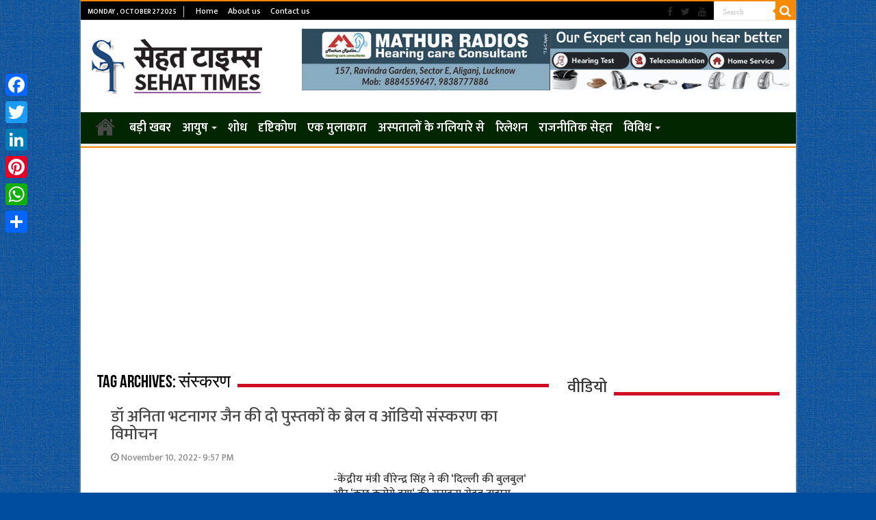

--- FILE ---
content_type: text/html; charset=UTF-8
request_url: http://sehattimes.com/tag/%E0%A4%B8%E0%A4%82%E0%A4%B8%E0%A5%8D%E0%A4%95%E0%A4%B0%E0%A4%A3
body_size: 68661
content:
<!DOCTYPE html>
<html lang="en-US" itemscope itemtype="https://schema.org/WebSite" prefix="og: http://ogp.me/ns#">
<head>
<meta charset="UTF-8" />
<link rel="profile" href="http://gmpg.org/xfn/11" />
<link rel="pingback" href="http://sehattimes.com/xmlrpc.php" />
<title>संस्करण &#8211; Sehat Times | सेहत टाइम्स</title>
<meta name='robots' content='max-image-preview:large' />
<link rel='dns-prefetch' href='//static.addtoany.com' />
<link rel='dns-prefetch' href='//fonts.googleapis.com' />
<link rel="alternate" type="application/rss+xml" title="Sehat Times | सेहत टाइम्स &raquo; Feed" href="http://sehattimes.com/feed" />
<link rel="alternate" type="application/rss+xml" title="Sehat Times | सेहत टाइम्स &raquo; Comments Feed" href="http://sehattimes.com/comments/feed" />
<link rel="alternate" type="application/rss+xml" title="Sehat Times | सेहत टाइम्स &raquo; संस्करण Tag Feed" href="http://sehattimes.com/tag/%e0%a4%b8%e0%a4%82%e0%a4%b8%e0%a5%8d%e0%a4%95%e0%a4%b0%e0%a4%a3/feed" />
<script type="text/javascript">
window._wpemojiSettings = {"baseUrl":"https:\/\/s.w.org\/images\/core\/emoji\/14.0.0\/72x72\/","ext":".png","svgUrl":"https:\/\/s.w.org\/images\/core\/emoji\/14.0.0\/svg\/","svgExt":".svg","source":{"concatemoji":"http:\/\/sehattimes.com\/wp-includes\/js\/wp-emoji-release.min.js"}};
/*! This file is auto-generated */
!function(e,a,t){var n,r,o,i=a.createElement("canvas"),p=i.getContext&&i.getContext("2d");function s(e,t){p.clearRect(0,0,i.width,i.height),p.fillText(e,0,0);e=i.toDataURL();return p.clearRect(0,0,i.width,i.height),p.fillText(t,0,0),e===i.toDataURL()}function c(e){var t=a.createElement("script");t.src=e,t.defer=t.type="text/javascript",a.getElementsByTagName("head")[0].appendChild(t)}for(o=Array("flag","emoji"),t.supports={everything:!0,everythingExceptFlag:!0},r=0;r<o.length;r++)t.supports[o[r]]=function(e){if(p&&p.fillText)switch(p.textBaseline="top",p.font="600 32px Arial",e){case"flag":return s("\ud83c\udff3\ufe0f\u200d\u26a7\ufe0f","\ud83c\udff3\ufe0f\u200b\u26a7\ufe0f")?!1:!s("\ud83c\uddfa\ud83c\uddf3","\ud83c\uddfa\u200b\ud83c\uddf3")&&!s("\ud83c\udff4\udb40\udc67\udb40\udc62\udb40\udc65\udb40\udc6e\udb40\udc67\udb40\udc7f","\ud83c\udff4\u200b\udb40\udc67\u200b\udb40\udc62\u200b\udb40\udc65\u200b\udb40\udc6e\u200b\udb40\udc67\u200b\udb40\udc7f");case"emoji":return!s("\ud83e\udef1\ud83c\udffb\u200d\ud83e\udef2\ud83c\udfff","\ud83e\udef1\ud83c\udffb\u200b\ud83e\udef2\ud83c\udfff")}return!1}(o[r]),t.supports.everything=t.supports.everything&&t.supports[o[r]],"flag"!==o[r]&&(t.supports.everythingExceptFlag=t.supports.everythingExceptFlag&&t.supports[o[r]]);t.supports.everythingExceptFlag=t.supports.everythingExceptFlag&&!t.supports.flag,t.DOMReady=!1,t.readyCallback=function(){t.DOMReady=!0},t.supports.everything||(n=function(){t.readyCallback()},a.addEventListener?(a.addEventListener("DOMContentLoaded",n,!1),e.addEventListener("load",n,!1)):(e.attachEvent("onload",n),a.attachEvent("onreadystatechange",function(){"complete"===a.readyState&&t.readyCallback()})),(e=t.source||{}).concatemoji?c(e.concatemoji):e.wpemoji&&e.twemoji&&(c(e.twemoji),c(e.wpemoji)))}(window,document,window._wpemojiSettings);
</script>
<style type="text/css">
img.wp-smiley,
img.emoji {
display: inline !important;
border: none !important;
box-shadow: none !important;
height: 1em !important;
width: 1em !important;
margin: 0 0.07em !important;
vertical-align: -0.1em !important;
background: none !important;
padding: 0 !important;
}
</style>
<!-- <link rel='stylesheet' id='jb_hz_bn_news-css-css' href='http://sehattimes.com/wp-content/plugins/jb-horizontal-scroller-news-ticker/css/jb-breaking-news.css' type='text/css' media='all' /> -->
<!-- <link rel='stylesheet' id='wp-block-library-css' href='http://sehattimes.com/wp-includes/css/dist/block-library/style.min.css' type='text/css' media='all' /> -->
<!-- <link rel='stylesheet' id='classic-theme-styles-css' href='http://sehattimes.com/wp-includes/css/classic-themes.min.css' type='text/css' media='all' /> -->
<link rel="stylesheet" type="text/css" href="//sehattimes.com/wp-content/cache/wpfc-minified/q9q74ykw/9uadf.css" media="all"/>
<style id='global-styles-inline-css' type='text/css'>
body{--wp--preset--color--black: #000000;--wp--preset--color--cyan-bluish-gray: #abb8c3;--wp--preset--color--white: #ffffff;--wp--preset--color--pale-pink: #f78da7;--wp--preset--color--vivid-red: #cf2e2e;--wp--preset--color--luminous-vivid-orange: #ff6900;--wp--preset--color--luminous-vivid-amber: #fcb900;--wp--preset--color--light-green-cyan: #7bdcb5;--wp--preset--color--vivid-green-cyan: #00d084;--wp--preset--color--pale-cyan-blue: #8ed1fc;--wp--preset--color--vivid-cyan-blue: #0693e3;--wp--preset--color--vivid-purple: #9b51e0;--wp--preset--gradient--vivid-cyan-blue-to-vivid-purple: linear-gradient(135deg,rgba(6,147,227,1) 0%,rgb(155,81,224) 100%);--wp--preset--gradient--light-green-cyan-to-vivid-green-cyan: linear-gradient(135deg,rgb(122,220,180) 0%,rgb(0,208,130) 100%);--wp--preset--gradient--luminous-vivid-amber-to-luminous-vivid-orange: linear-gradient(135deg,rgba(252,185,0,1) 0%,rgba(255,105,0,1) 100%);--wp--preset--gradient--luminous-vivid-orange-to-vivid-red: linear-gradient(135deg,rgba(255,105,0,1) 0%,rgb(207,46,46) 100%);--wp--preset--gradient--very-light-gray-to-cyan-bluish-gray: linear-gradient(135deg,rgb(238,238,238) 0%,rgb(169,184,195) 100%);--wp--preset--gradient--cool-to-warm-spectrum: linear-gradient(135deg,rgb(74,234,220) 0%,rgb(151,120,209) 20%,rgb(207,42,186) 40%,rgb(238,44,130) 60%,rgb(251,105,98) 80%,rgb(254,248,76) 100%);--wp--preset--gradient--blush-light-purple: linear-gradient(135deg,rgb(255,206,236) 0%,rgb(152,150,240) 100%);--wp--preset--gradient--blush-bordeaux: linear-gradient(135deg,rgb(254,205,165) 0%,rgb(254,45,45) 50%,rgb(107,0,62) 100%);--wp--preset--gradient--luminous-dusk: linear-gradient(135deg,rgb(255,203,112) 0%,rgb(199,81,192) 50%,rgb(65,88,208) 100%);--wp--preset--gradient--pale-ocean: linear-gradient(135deg,rgb(255,245,203) 0%,rgb(182,227,212) 50%,rgb(51,167,181) 100%);--wp--preset--gradient--electric-grass: linear-gradient(135deg,rgb(202,248,128) 0%,rgb(113,206,126) 100%);--wp--preset--gradient--midnight: linear-gradient(135deg,rgb(2,3,129) 0%,rgb(40,116,252) 100%);--wp--preset--duotone--dark-grayscale: url('#wp-duotone-dark-grayscale');--wp--preset--duotone--grayscale: url('#wp-duotone-grayscale');--wp--preset--duotone--purple-yellow: url('#wp-duotone-purple-yellow');--wp--preset--duotone--blue-red: url('#wp-duotone-blue-red');--wp--preset--duotone--midnight: url('#wp-duotone-midnight');--wp--preset--duotone--magenta-yellow: url('#wp-duotone-magenta-yellow');--wp--preset--duotone--purple-green: url('#wp-duotone-purple-green');--wp--preset--duotone--blue-orange: url('#wp-duotone-blue-orange');--wp--preset--font-size--small: 13px;--wp--preset--font-size--medium: 20px;--wp--preset--font-size--large: 36px;--wp--preset--font-size--x-large: 42px;--wp--preset--spacing--20: 0.44rem;--wp--preset--spacing--30: 0.67rem;--wp--preset--spacing--40: 1rem;--wp--preset--spacing--50: 1.5rem;--wp--preset--spacing--60: 2.25rem;--wp--preset--spacing--70: 3.38rem;--wp--preset--spacing--80: 5.06rem;--wp--preset--shadow--natural: 6px 6px 9px rgba(0, 0, 0, 0.2);--wp--preset--shadow--deep: 12px 12px 50px rgba(0, 0, 0, 0.4);--wp--preset--shadow--sharp: 6px 6px 0px rgba(0, 0, 0, 0.2);--wp--preset--shadow--outlined: 6px 6px 0px -3px rgba(255, 255, 255, 1), 6px 6px rgba(0, 0, 0, 1);--wp--preset--shadow--crisp: 6px 6px 0px rgba(0, 0, 0, 1);}:where(.is-layout-flex){gap: 0.5em;}body .is-layout-flow > .alignleft{float: left;margin-inline-start: 0;margin-inline-end: 2em;}body .is-layout-flow > .alignright{float: right;margin-inline-start: 2em;margin-inline-end: 0;}body .is-layout-flow > .aligncenter{margin-left: auto !important;margin-right: auto !important;}body .is-layout-constrained > .alignleft{float: left;margin-inline-start: 0;margin-inline-end: 2em;}body .is-layout-constrained > .alignright{float: right;margin-inline-start: 2em;margin-inline-end: 0;}body .is-layout-constrained > .aligncenter{margin-left: auto !important;margin-right: auto !important;}body .is-layout-constrained > :where(:not(.alignleft):not(.alignright):not(.alignfull)){max-width: var(--wp--style--global--content-size);margin-left: auto !important;margin-right: auto !important;}body .is-layout-constrained > .alignwide{max-width: var(--wp--style--global--wide-size);}body .is-layout-flex{display: flex;}body .is-layout-flex{flex-wrap: wrap;align-items: center;}body .is-layout-flex > *{margin: 0;}:where(.wp-block-columns.is-layout-flex){gap: 2em;}.has-black-color{color: var(--wp--preset--color--black) !important;}.has-cyan-bluish-gray-color{color: var(--wp--preset--color--cyan-bluish-gray) !important;}.has-white-color{color: var(--wp--preset--color--white) !important;}.has-pale-pink-color{color: var(--wp--preset--color--pale-pink) !important;}.has-vivid-red-color{color: var(--wp--preset--color--vivid-red) !important;}.has-luminous-vivid-orange-color{color: var(--wp--preset--color--luminous-vivid-orange) !important;}.has-luminous-vivid-amber-color{color: var(--wp--preset--color--luminous-vivid-amber) !important;}.has-light-green-cyan-color{color: var(--wp--preset--color--light-green-cyan) !important;}.has-vivid-green-cyan-color{color: var(--wp--preset--color--vivid-green-cyan) !important;}.has-pale-cyan-blue-color{color: var(--wp--preset--color--pale-cyan-blue) !important;}.has-vivid-cyan-blue-color{color: var(--wp--preset--color--vivid-cyan-blue) !important;}.has-vivid-purple-color{color: var(--wp--preset--color--vivid-purple) !important;}.has-black-background-color{background-color: var(--wp--preset--color--black) !important;}.has-cyan-bluish-gray-background-color{background-color: var(--wp--preset--color--cyan-bluish-gray) !important;}.has-white-background-color{background-color: var(--wp--preset--color--white) !important;}.has-pale-pink-background-color{background-color: var(--wp--preset--color--pale-pink) !important;}.has-vivid-red-background-color{background-color: var(--wp--preset--color--vivid-red) !important;}.has-luminous-vivid-orange-background-color{background-color: var(--wp--preset--color--luminous-vivid-orange) !important;}.has-luminous-vivid-amber-background-color{background-color: var(--wp--preset--color--luminous-vivid-amber) !important;}.has-light-green-cyan-background-color{background-color: var(--wp--preset--color--light-green-cyan) !important;}.has-vivid-green-cyan-background-color{background-color: var(--wp--preset--color--vivid-green-cyan) !important;}.has-pale-cyan-blue-background-color{background-color: var(--wp--preset--color--pale-cyan-blue) !important;}.has-vivid-cyan-blue-background-color{background-color: var(--wp--preset--color--vivid-cyan-blue) !important;}.has-vivid-purple-background-color{background-color: var(--wp--preset--color--vivid-purple) !important;}.has-black-border-color{border-color: var(--wp--preset--color--black) !important;}.has-cyan-bluish-gray-border-color{border-color: var(--wp--preset--color--cyan-bluish-gray) !important;}.has-white-border-color{border-color: var(--wp--preset--color--white) !important;}.has-pale-pink-border-color{border-color: var(--wp--preset--color--pale-pink) !important;}.has-vivid-red-border-color{border-color: var(--wp--preset--color--vivid-red) !important;}.has-luminous-vivid-orange-border-color{border-color: var(--wp--preset--color--luminous-vivid-orange) !important;}.has-luminous-vivid-amber-border-color{border-color: var(--wp--preset--color--luminous-vivid-amber) !important;}.has-light-green-cyan-border-color{border-color: var(--wp--preset--color--light-green-cyan) !important;}.has-vivid-green-cyan-border-color{border-color: var(--wp--preset--color--vivid-green-cyan) !important;}.has-pale-cyan-blue-border-color{border-color: var(--wp--preset--color--pale-cyan-blue) !important;}.has-vivid-cyan-blue-border-color{border-color: var(--wp--preset--color--vivid-cyan-blue) !important;}.has-vivid-purple-border-color{border-color: var(--wp--preset--color--vivid-purple) !important;}.has-vivid-cyan-blue-to-vivid-purple-gradient-background{background: var(--wp--preset--gradient--vivid-cyan-blue-to-vivid-purple) !important;}.has-light-green-cyan-to-vivid-green-cyan-gradient-background{background: var(--wp--preset--gradient--light-green-cyan-to-vivid-green-cyan) !important;}.has-luminous-vivid-amber-to-luminous-vivid-orange-gradient-background{background: var(--wp--preset--gradient--luminous-vivid-amber-to-luminous-vivid-orange) !important;}.has-luminous-vivid-orange-to-vivid-red-gradient-background{background: var(--wp--preset--gradient--luminous-vivid-orange-to-vivid-red) !important;}.has-very-light-gray-to-cyan-bluish-gray-gradient-background{background: var(--wp--preset--gradient--very-light-gray-to-cyan-bluish-gray) !important;}.has-cool-to-warm-spectrum-gradient-background{background: var(--wp--preset--gradient--cool-to-warm-spectrum) !important;}.has-blush-light-purple-gradient-background{background: var(--wp--preset--gradient--blush-light-purple) !important;}.has-blush-bordeaux-gradient-background{background: var(--wp--preset--gradient--blush-bordeaux) !important;}.has-luminous-dusk-gradient-background{background: var(--wp--preset--gradient--luminous-dusk) !important;}.has-pale-ocean-gradient-background{background: var(--wp--preset--gradient--pale-ocean) !important;}.has-electric-grass-gradient-background{background: var(--wp--preset--gradient--electric-grass) !important;}.has-midnight-gradient-background{background: var(--wp--preset--gradient--midnight) !important;}.has-small-font-size{font-size: var(--wp--preset--font-size--small) !important;}.has-medium-font-size{font-size: var(--wp--preset--font-size--medium) !important;}.has-large-font-size{font-size: var(--wp--preset--font-size--large) !important;}.has-x-large-font-size{font-size: var(--wp--preset--font-size--x-large) !important;}
.wp-block-navigation a:where(:not(.wp-element-button)){color: inherit;}
:where(.wp-block-columns.is-layout-flex){gap: 2em;}
.wp-block-pullquote{font-size: 1.5em;line-height: 1.6;}
</style>
<!-- <link rel='stylesheet' id='cptch_stylesheet-css' href='http://sehattimes.com/wp-content/plugins/captcha/css/front_end_style.css' type='text/css' media='all' /> -->
<!-- <link rel='stylesheet' id='dashicons-css' href='http://sehattimes.com/wp-includes/css/dashicons.min.css' type='text/css' media='all' /> -->
<!-- <link rel='stylesheet' id='cptch_desktop_style-css' href='http://sehattimes.com/wp-content/plugins/captcha/css/desktop_style.css' type='text/css' media='all' /> -->
<!-- <link rel='stylesheet' id='contact-form-7-css' href='http://sehattimes.com/wp-content/plugins/contact-form-7/includes/css/styles.css' type='text/css' media='all' /> -->
<!-- <link rel='stylesheet' id='wordpress-popular-posts-css-css' href='http://sehattimes.com/wp-content/plugins/wordpress-popular-posts/assets/css/wpp.css' type='text/css' media='all' /> -->
<!-- <link rel='stylesheet' id='tie-style-css' href='http://sehattimes.com/wp-content/themes/sahifa/style.css' type='text/css' media='all' /> -->
<!-- <link rel='stylesheet' id='tie-ilightbox-skin-css' href='http://sehattimes.com/wp-content/themes/sahifa/css/ilightbox/dark-skin/skin.css' type='text/css' media='all' /> -->
<link rel="stylesheet" type="text/css" href="//sehattimes.com/wp-content/cache/wpfc-minified/esu61otv/9uadf.css" media="all"/>
<link rel='stylesheet' id='Droid+Sans-css' href='http://fonts.googleapis.com/css?family=Droid+Sans%3Aregular%2C700' type='text/css' media='all' />
<!-- <link rel='stylesheet' id='addtoany-css' href='http://sehattimes.com/wp-content/plugins/add-to-any/addtoany.min.css' type='text/css' media='all' /> -->
<link rel="stylesheet" type="text/css" href="//sehattimes.com/wp-content/cache/wpfc-minified/7ztbe72p/9uadf.css" media="all"/>
<style id='addtoany-inline-css' type='text/css'>
@media screen and (max-width:980px){
.a2a_floating_style.a2a_vertical_style{display:none;}
}
</style>
<script src='//sehattimes.com/wp-content/cache/wpfc-minified/709nlaxk/9uadf.js' type="text/javascript"></script>
<!-- <script type='text/javascript' src='http://sehattimes.com/wp-includes/js/jquery/jquery.min.js' id='jquery-core-js'></script> -->
<!-- <script type='text/javascript' src='http://sehattimes.com/wp-includes/js/jquery/jquery-migrate.min.js' id='jquery-migrate-js'></script> -->
<!-- <script type='text/javascript' src='http://sehattimes.com/wp-content/plugins/jb-horizontal-scroller-news-ticker/js/jquery.li-scroller.1.0.js' id='jb_hz_bn_news-js-js'></script> -->
<script type='text/javascript' id='addtoany-core-js-before'>
window.a2a_config=window.a2a_config||{};a2a_config.callbacks=[];a2a_config.overlays=[];a2a_config.templates={};
</script>
<script type='text/javascript' async src='https://static.addtoany.com/menu/page.js' id='addtoany-core-js'></script>
<script src='//sehattimes.com/wp-content/cache/wpfc-minified/mjqm4as7/9uadf.js' type="text/javascript"></script>
<!-- <script type='text/javascript' async src='http://sehattimes.com/wp-content/plugins/add-to-any/addtoany.min.js' id='addtoany-jquery-js'></script> -->
<script type='application/json' id='wpp-json'>
{"sampling_active":0,"sampling_rate":100,"ajax_url":"http:\/\/sehattimes.com\/wp-json\/wordpress-popular-posts\/v1\/popular-posts","api_url":"http:\/\/sehattimes.com\/wp-json\/wordpress-popular-posts","ID":0,"token":"587ccecf6c","lang":0,"debug":0}
</script>
<script src='//sehattimes.com/wp-content/cache/wpfc-minified/kl6nzgwf/9uadf.js' type="text/javascript"></script>
<!-- <script type='text/javascript' src='http://sehattimes.com/wp-content/plugins/wordpress-popular-posts/assets/js/wpp.min.js' id='wpp-js-js'></script> -->
<!-- OG: 3.2.3 -->
<meta property="og:image" content="http://sehattimes.com/wp-content/uploads/2021/07/st.png"><meta property="og:type" content="website"><meta property="og:locale" content="en_US"><meta property="og:site_name" content="Sehat Times | सेहत टाइम्स"><meta property="og:url" content="http://sehattimes.com/tag/%e0%a4%b8%e0%a4%82%e0%a4%b8%e0%a5%8d%e0%a4%95%e0%a4%b0%e0%a4%a3"><meta property="og:title" content="संस्करण &#8211; Sehat Times | सेहत टाइम्स">
<meta property="twitter:partner" content="ogwp"><meta property="twitter:title" content="संस्करण &#8211; Sehat Times | सेहत टाइम्स"><meta property="twitter:url" content="http://sehattimes.com/tag/%e0%a4%b8%e0%a4%82%e0%a4%b8%e0%a5%8d%e0%a4%95%e0%a4%b0%e0%a4%a3">
<meta itemprop="image" content="http://sehattimes.com/wp-content/uploads/2021/07/st.png"><meta itemprop="name" content="संस्करण &#8211; Sehat Times | सेहत टाइम्स"><meta itemprop="tagline" content="Health news and updates | Sehat Times">
<!-- /OG -->
<link rel="https://api.w.org/" href="http://sehattimes.com/wp-json/" /><link rel="alternate" type="application/json" href="http://sehattimes.com/wp-json/wp/v2/tags/12341" /><link rel="EditURI" type="application/rsd+xml" title="RSD" href="http://sehattimes.com/xmlrpc.php?rsd" />
<link rel="wlwmanifest" type="application/wlwmanifest+xml" href="http://sehattimes.com/wp-includes/wlwmanifest.xml" />
<meta name="generator" content="WordPress 6.2.8" />
<script data-ad-client="ca-pub-3491251427355524" async src="https://pagead2.googlesyndication.com/pagead/js/adsbygoogle.js"></script>
<link rel="preconnect" href="https://fonts.googleapis.com">
<link rel="preconnect" href="https://fonts.gstatic.com" crossorigin>
<link href="//fonts.googleapis.com/css?family=Baloo&subset=devanagari" rel="stylesheet">
<link href="//fonts.googleapis.com/css?family=Jaldi&subset=devanagari" rel="stylesheet">
<link href="//fonts.googleapis.com/css?family=Mukta:600&subset=devanagari" rel="stylesheet">
<link href="//fonts.googleapis.com/css?family=Mukta:600&subset=devanagari" rel="stylesheet">
<link href="//fonts.googleapis.com/css?family=Mukta:500&subset=devanagari" rel="stylesheet">
<link href="https://fonts.googleapis.com/css?family=Maven+Pro:500" rel="stylesheet">
<!-- Google tag (gtag.js) -->
<script async src="https://www.googletagmanager.com/gtag/js?id=G-H9W70LJ5N6"></script>
<script>
window.dataLayer = window.dataLayer || [];
function gtag(){dataLayer.push(arguments);}
gtag('js', new Date());
gtag('config', 'G-H9W70LJ5N6');
</script>            <style id="wpp-loading-animation-styles">@-webkit-keyframes bgslide{from{background-position-x:0}to{background-position-x:-200%}}@keyframes bgslide{from{background-position-x:0}to{background-position-x:-200%}}.wpp-widget-placeholder,.wpp-widget-block-placeholder,.wpp-shortcode-placeholder{margin:0 auto;width:60px;height:3px;background:#dd3737;background:linear-gradient(90deg,#dd3737 0%,#571313 10%,#dd3737 100%);background-size:200% auto;border-radius:3px;-webkit-animation:bgslide 1s infinite linear;animation:bgslide 1s infinite linear}</style>
<link rel="shortcut icon" href="http://sehattimes.com/wp-content/themes/sahifa/favicon.ico" title="Favicon" />	
<!--[if IE]>
<script type="text/javascript">jQuery(document).ready(function (){ jQuery(".menu-item").has("ul").children("a").attr("aria-haspopup", "true");});</script>
<![endif]-->	
<!--[if lt IE 9]>
<script src="http://sehattimes.com/wp-content/themes/sahifa/js/html5.js"></script>
<script src="http://sehattimes.com/wp-content/themes/sahifa/js/selectivizr-min.js"></script>
<![endif]-->
<!--[if IE 9]>
<link rel="stylesheet" type="text/css" media="all" href="http://sehattimes.com/wp-content/themes/sahifa/css/ie9.css" />
<![endif]-->
<!--[if IE 8]>
<link rel="stylesheet" type="text/css" media="all" href="http://sehattimes.com/wp-content/themes/sahifa/css/ie8.css" />
<![endif]-->
<!--[if IE 7]>
<link rel="stylesheet" type="text/css" media="all" href="http://sehattimes.com/wp-content/themes/sahifa/css/ie7.css" />
<![endif]-->
<meta name="viewport" content="width=device-width, initial-scale=1.0" />
<style type="text/css" media="screen"> 
#main-nav, #main-nav ul li a{
font-size : 18px;
font-weight: 600;
}
body.single .entry, body.page .entry{
font-size : 17px;
}
#main-nav,
.cat-box-content,
#sidebar .widget-container,
.post-listing,
#commentform {
border-bottom-color: #f78a05;
}
.search-block .search-button,
#topcontrol,
#main-nav ul li.current-menu-item a,
#main-nav ul li.current-menu-item a:hover,
#main-nav ul li.current_page_parent a,
#main-nav ul li.current_page_parent a:hover,
#main-nav ul li.current-menu-parent a,
#main-nav ul li.current-menu-parent a:hover,
#main-nav ul li.current-page-ancestor a,
#main-nav ul li.current-page-ancestor a:hover,
.pagination span.current,
.share-post span.share-text,
.flex-control-paging li a.flex-active,
.ei-slider-thumbs li.ei-slider-element,
.review-percentage .review-item span span,
.review-final-score,
.button,
a.button,
a.more-link,
#main-content input[type="submit"],
.form-submit #submit,
#login-form .login-button,
.widget-feedburner .feedburner-subscribe,
input[type="submit"],
#buddypress button,
#buddypress a.button,
#buddypress input[type=submit],
#buddypress input[type=reset],
#buddypress ul.button-nav li a,
#buddypress div.generic-button a,
#buddypress .comment-reply-link,
#buddypress div.item-list-tabs ul li a span,
#buddypress div.item-list-tabs ul li.selected a,
#buddypress div.item-list-tabs ul li.current a,
#buddypress #members-directory-form div.item-list-tabs ul li.selected span,
#members-list-options a.selected,
#groups-list-options a.selected,
body.dark-skin #buddypress div.item-list-tabs ul li a span,
body.dark-skin #buddypress div.item-list-tabs ul li.selected a,
body.dark-skin #buddypress div.item-list-tabs ul li.current a,
body.dark-skin #members-list-options a.selected,
body.dark-skin #groups-list-options a.selected,
.search-block-large .search-button,
#featured-posts .flex-next:hover,
#featured-posts .flex-prev:hover,
a.tie-cart span.shooping-count,
.woocommerce span.onsale,
.woocommerce-page span.onsale ,
.woocommerce .widget_price_filter .ui-slider .ui-slider-handle,
.woocommerce-page .widget_price_filter .ui-slider .ui-slider-handle,
#check-also-close,
a.post-slideshow-next,
a.post-slideshow-prev,
.widget_price_filter .ui-slider .ui-slider-handle,
.quantity .minus:hover,
.quantity .plus:hover,
.mejs-container .mejs-controls .mejs-time-rail .mejs-time-current,
#reading-position-indicator  {
background-color:#f78a05;
}
::-webkit-scrollbar-thumb{
background-color:#f78a05 !important;
}
#theme-footer,
#theme-header,
.top-nav ul li.current-menu-item:before,
#main-nav .menu-sub-content ,
#main-nav ul ul,
#check-also-box { 
border-top-color: #f78a05;
}
.search-block:after {
border-right-color:#f78a05;
}
body.rtl .search-block:after {
border-left-color:#f78a05;
}
#main-nav ul > li.menu-item-has-children:hover > a:after,
#main-nav ul > li.mega-menu:hover > a:after {
border-color:transparent transparent #f78a05;
}
.widget.timeline-posts li a:hover,
.widget.timeline-posts li a:hover span.tie-date {
color: #f78a05;
}
.widget.timeline-posts li a:hover span.tie-date:before {
background: #f78a05;
border-color: #f78a05;
}
#order_review,
#order_review_heading {
border-color: #f78a05;
}
body {
background-color: #004c9e !important;
background-image : url(http://sehattimes.com/wp-content/themes/sahifa/images/patterns/body-bg3.png);
background-position: top center;
}
.top-nav ul li a:hover, .top-nav ul li:hover > a, .top-nav ul :hover > a , .top-nav ul li.current-menu-item a {
color: #f2d205;
}
#main-nav ul li a:hover, #main-nav ul li:hover > a, #main-nav ul :hover > a , #main-nav  ul ul li:hover > a, #main-nav  ul ul :hover > a {
color: #ffd900;
}
#main-nav ul li a, #main-nav ul ul a, #main-nav ul.sub-menu a, #main-nav ul li.current_page_parent ul a, #main-nav ul li.current-menu-item ul a, #main-nav ul li.current-menu-parent ul a, #main-nav ul li.current-page-ancestor ul a {
color: #ffffff;
}
.today-date  {
color: #ffffff;
}
.top-nav ul li a , .top-nav ul ul a {
color: #ffffff;
}
.top-nav, .top-nav ul ul {
background-color:#000000 !important; 
}
#theme-footer {
background-color:#002855 !important; 
}
#main-nav {
background: #012600;	
box-shadow: inset -1px -5px 0px -1px #f0f0f0;	
}
#main-nav ul ul, #main-nav ul li.mega-menu .mega-menu-block { background-color:#012600 !important;}
#main-nav ul li {
border-color: #012600;
}
#main-nav ul ul li, #main-nav ul ul li:first-child {
border-top-color: #012600;
}
#main-nav ul li .mega-menu-block ul.sub-menu {
border-bottom-color: #012600;
}
#main-nav ul li a {
border-left-color: #012600;
}
#main-nav ul ul li, #main-nav ul ul li:first-child {
border-bottom-color: #012600;
}
</style> 
<link rel="icon" href="http://sehattimes.com/wp-content/uploads/2021/07/st-150x150.png" sizes="32x32" />
<link rel="icon" href="http://sehattimes.com/wp-content/uploads/2021/07/st-300x300.png" sizes="192x192" />
<link rel="apple-touch-icon" href="http://sehattimes.com/wp-content/uploads/2021/07/st-300x300.png" />
<meta name="msapplication-TileImage" content="http://sehattimes.com/wp-content/uploads/2021/07/st-300x300.png" />
</head>
<body id="top" class="archive tag tag-12341 lazy-enabled">
<div class="wrapper-outer">
<div class="background-cover"></div>
<aside id="slide-out">
<div class="search-mobile">
<form method="get" id="searchform-mobile" action="http://sehattimes.com/">
<button class="search-button" type="submit" value="Search"><i class="fa fa-search"></i></button>	
<input type="text" id="s-mobile" name="s" title="Search" value="Search" onfocus="if (this.value == 'Search') {this.value = '';}" onblur="if (this.value == '') {this.value = 'Search';}"  />
</form>
</div><!-- .search-mobile /-->
<div class="social-icons">
<a class="ttip-none" title="Facebook" href="https://www.facebook.com/Sehattimes/" target="_blank"><i class="fa fa-facebook"></i></a><a class="ttip-none" title="Twitter" href="https://twitter.com/sehat_times" target="_blank"><i class="fa fa-twitter"></i></a><a class="ttip-none" title="Youtube" href="https://www.youtube.com/channel/UC0mUY3BJbzZGUowuKNYDy5g" target="_blank"><i class="fa fa-youtube"></i></a>		
</div>
<div id="mobile-menu" ></div>
</aside><!-- #slide-out /-->
<div id="wrapper" class="boxed-all">
<div class="inner-wrapper">
<header id="theme-header" class="theme-header">
<div id="top-nav" class="top-nav">
<div class="container">
<span class="today-date">Monday , October 27 2025</span>					
<div class="top-menu"><ul id="menu-topmenu" class="menu"><li id="menu-item-203" class="menu-item menu-item-type-custom menu-item-object-custom menu-item-home menu-item-203"><a href="http://sehattimes.com">Home</a></li>
<li id="menu-item-202" class="menu-item menu-item-type-post_type menu-item-object-page menu-item-202"><a href="http://sehattimes.com/about-us">About us</a></li>
<li id="menu-item-201" class="menu-item menu-item-type-post_type menu-item-object-page menu-item-201"><a href="http://sehattimes.com/contact-us">Contact us</a></li>
</ul></div>
<div class="search-block">
<form method="get" id="searchform-header" action="http://sehattimes.com/">
<button class="search-button" type="submit" value="Search"><i class="fa fa-search"></i></button>	
<input class="search-live" type="text" id="s-header" name="s" title="Search" value="Search" onfocus="if (this.value == 'Search') {this.value = '';}" onblur="if (this.value == '') {this.value = 'Search';}"  />
</form>
</div><!-- .search-block /-->
<div class="social-icons">
<a class="ttip-none" title="Facebook" href="https://www.facebook.com/Sehattimes/" target="_blank"><i class="fa fa-facebook"></i></a><a class="ttip-none" title="Twitter" href="https://twitter.com/sehat_times" target="_blank"><i class="fa fa-twitter"></i></a><a class="ttip-none" title="Youtube" href="https://www.youtube.com/channel/UC0mUY3BJbzZGUowuKNYDy5g" target="_blank"><i class="fa fa-youtube"></i></a>		
</div>
</div><!-- .container /-->
</div><!-- .top-menu /-->
<div class="header-content">
<a id="slide-out-open" class="slide-out-open" href="#"><span></span></a>
<div class="logo" style=" margin-top:15px; margin-bottom:15px;">
<h2>								<a title="Sehat Times | सेहत टाइम्स" href="http://sehattimes.com/">
<img src="http://sehattimes.com/wp-content/uploads/2021/07/sehat-times-logo-copy-1.png" alt="Sehat Times | सेहत टाइम्स"  /><strong>Sehat Times | सेहत टाइम्स Health news and updates | Sehat Times</strong>
</a>
</h2>			</div><!-- .logo /-->
<div class="e3lan e3lan-top">			
<a href="" title="" >
<img src="http://sehattimes.com/wp-content/uploads/2022/03/ad4.jpg" alt="" />
</a>
</div>			<div class="clear"></div>
</div>	
<nav id="main-nav" class="fixed-enabled">
<div class="container">
<div class="main-menu"><ul id="menu-main-menu" class="menu"><li id="menu-item-30074" class="menu-item menu-item-type-post_type menu-item-object-page menu-item-home menu-item-30074"><a href="http://sehattimes.com/">Home</a></li>
<li id="menu-item-61" class="menu-item menu-item-type-taxonomy menu-item-object-category menu-item-61"><a href="http://sehattimes.com/category/%e0%a4%ac%e0%a5%9c%e0%a5%80-%e0%a4%96%e0%a4%ac%e0%a4%b0">बड़ी खबर</a></li>
<li id="menu-item-53" class="menu-item menu-item-type-taxonomy menu-item-object-category menu-item-has-children menu-item-53"><a href="http://sehattimes.com/category/ayush">आयुष</a>
<ul class="sub-menu menu-sub-content">
<li id="menu-item-116" class="menu-item menu-item-type-taxonomy menu-item-object-category menu-item-116"><a href="http://sehattimes.com/category/ayush/ayrveed">आयुर्वेद</a></li>
<li id="menu-item-118" class="menu-item menu-item-type-taxonomy menu-item-object-category menu-item-118"><a href="http://sehattimes.com/category/ayush/yog">योग</a></li>
<li id="menu-item-117" class="menu-item menu-item-type-taxonomy menu-item-object-category menu-item-117"><a href="http://sehattimes.com/category/ayush/unani">यूनानी</a></li>
<li id="menu-item-119" class="menu-item menu-item-type-taxonomy menu-item-object-category menu-item-119"><a href="http://sehattimes.com/category/ayush/shiddha">सिद्धा</a></li>
<li id="menu-item-120" class="menu-item menu-item-type-taxonomy menu-item-object-category menu-item-120"><a href="http://sehattimes.com/category/ayush/homoeopathy">होम्योपैथी</a></li>
</ul>
</li>
<li id="menu-item-54" class="menu-item menu-item-type-taxonomy menu-item-object-category menu-item-54"><a href="http://sehattimes.com/category/research">शोध</a></li>
<li id="menu-item-60" class="menu-item menu-item-type-taxonomy menu-item-object-category menu-item-60"><a href="http://sehattimes.com/category/the-vision">दृष्टिकोण</a></li>
<li id="menu-item-425" class="menu-item menu-item-type-taxonomy menu-item-object-category menu-item-425"><a href="http://sehattimes.com/category/%e0%a4%8f%e0%a4%95-%e0%a4%ae%e0%a5%81%e0%a4%b2%e0%a4%be%e0%a4%95%e0%a4%be%e0%a4%a4">एक मुलाकात</a></li>
<li id="menu-item-67" class="menu-item menu-item-type-taxonomy menu-item-object-category menu-item-67"><a href="http://sehattimes.com/category/hospitality">अस्पतालों के गलियारे से</a></li>
<li id="menu-item-78" class="menu-item menu-item-type-taxonomy menu-item-object-category menu-item-78"><a href="http://sehattimes.com/category/relation">रिलेशन</a></li>
<li id="menu-item-30253" class="menu-item menu-item-type-taxonomy menu-item-object-category menu-item-30253"><a href="http://sehattimes.com/category/political-health">राजनीतिक सेहत</a></li>
<li id="menu-item-62" class="menu-item menu-item-type-taxonomy menu-item-object-category menu-item-has-children menu-item-62"><a href="http://sehattimes.com/category/vividh">विविध</a>
<ul class="sub-menu menu-sub-content">
<li id="menu-item-652" class="menu-item menu-item-type-taxonomy menu-item-object-category menu-item-652"><a href="http://sehattimes.com/category/vividh/%e0%a4%a7%e0%a4%b0%e0%a5%8d%e0%a4%ae">धर्म</a></li>
<li id="menu-item-68" class="menu-item menu-item-type-taxonomy menu-item-object-category menu-item-68"><a href="http://sehattimes.com/category/kitchen-of-health">सेहत की रसोई</a></li>
<li id="menu-item-55487" class="menu-item menu-item-type-taxonomy menu-item-object-category menu-item-55487"><a href="http://sehattimes.com/category/doctors-desk">डॉक्टर की कलम से</a></li>
</ul>
</li>
</ul></div>					
</div>
</nav><!-- .main-nav /-->
</header><!-- #header /-->
<div id="main-content" class="container">	<div class="content">
<div class="page-head">
<h1 class="page-title">
Tag Archives: <span>संस्करण</span>			</h1>
<div class="stripe-line"></div>
</div>
<div class="post-listing archive-box">
<article class="item-list">
<h2 class="post-box-title">
<a href="http://sehattimes.com/released-braille-and-audio-versions-of-two-books-by-dr-anita-bhatnagar-jain/38512">डॉ अनिता भटनागर जैन की दो पुस्‍तकों के ब्रेल व ऑडियो संस्‍करण का विमोचन</a>
</h2>
<p class="post-meta">
<span class="tie-date"><i class="fa fa-clock-o"></i>November 10, 2022- 9:57 PM</span>	
</p>
<div class="post-thumbnail">
<a href="http://sehattimes.com/released-braille-and-audio-versions-of-two-books-by-dr-anita-bhatnagar-jain/38512">
<img width="310" height="165" src="http://sehattimes.com/wp-content/uploads/2022/11/Anita-Bhatnagar-Jain.-11jpg-310x165.jpg" class="attachment-tie-medium size-tie-medium wp-post-image" alt="" decoding="async" />				<span class="fa overlay-icon"></span>
</a>
</div><!-- post-thumbnail /-->
<div class="entry">
<p>-केंद्रीय मंत्री वीरेन्‍द्र सिंह ने की &#8216;दिल्ली की बुलबुल&#8216; और &#8216;कुछ करोगे क्या&#8216; की सराहना सेहत टाइम्‍स लखनऊ। दृष्टिबाधित दिव्‍यांग जनों के लिए पूर्व आईएएस अधिकारी व वर्तमान में नेशनल बुक ट्रस्‍ट, भारत सरकार की ट्रस्‍टी डॉ अनि‍ता भटनागर जैन की लिखी दो पुस्‍तकों &#8216;दिल्ली की बुलबुल&#8217; और &#8216;कुछ करोगे &hellip;</p>
<a class="more-link" href="http://sehattimes.com/released-braille-and-audio-versions-of-two-books-by-dr-anita-bhatnagar-jain/38512">Read More &raquo;</a>
</div>
<div class="clear"></div>
</article><!-- .item-list -->
<article class="item-list">
<h2 class="post-box-title">
<a href="http://sehattimes.com/omicron-variant-restrictions-on-marriage-public-transport-are-going-to-be-imposed-again/32704">ओमिक्रॉन वेरिएंट :  शादी-विवाह, पब्लिक ट्रांसपोर्ट पर फि‍र लगने वाली हैं पाबंदियां!</a>
</h2>
<p class="post-meta">
<span class="tie-date"><i class="fa fa-clock-o"></i>November 27, 2021- 10:56 PM</span>	
</p>
<div class="post-thumbnail">
<a href="http://sehattimes.com/omicron-variant-restrictions-on-marriage-public-transport-are-going-to-be-imposed-again/32704">
<img width="260" height="165" src="http://sehattimes.com/wp-content/uploads/2021/11/omicron-260x165.jpg" class="attachment-tie-medium size-tie-medium wp-post-image" alt="" decoding="async" loading="lazy" />				<span class="fa overlay-icon"></span>
</a>
</div><!-- post-thumbnail /-->
<div class="entry">
<p>-संक्रमण से बचाव के लिए कई तरह की पाबंदिया लगाने पर किया जा रहा है विचार सेहत टाइम्‍स लखनऊ। दक्षिण अफ्रीका में पाए गये कोरोना के ओमि‍क्रॉन वेरिएंट के बाद से भारत में जबरदस्‍त तरीके से विचार-विमर्श शुरू हो गया है। आज प्रधानमंत्री नरेन्‍द्र मोदी ने भी स्थिति का जायजा &hellip;</p>
<a class="more-link" href="http://sehattimes.com/omicron-variant-restrictions-on-marriage-public-transport-are-going-to-be-imposed-again/32704">Read More &raquo;</a>
</div>
<div class="clear"></div>
</article><!-- .item-list -->
</div>
</div> <!-- .content -->
<aside id="sidebar">
<div class="theiaStickySidebar">
<div id="custom_html-6" class="widget_text widget widget_custom_html"><div class="widget-top"><h4>वीडियो</h4><div class="stripe-line"></div></div>
<div class="widget-container"><div class="textwidget custom-html-widget"><iframe width="360" height="280" src="https://www.youtube.com/embed/5c3zcXX4uAA" title="YouTube video player" frameborder="0" allow="accelerometer; autoplay; clipboard-write; encrypted-media; gyroscope; picture-in-picture" allowfullscreen></iframe></div></div></div><!-- .widget /--><div id="categort-posts-widget-2" class="widget categort-posts"><div class="widget-top"><h4>ताज़ा समाचार 		</h4><div class="stripe-line"></div></div>
<div class="widget-container">				<ul>
<li >
<div class="post-thumbnail">
<a href="http://sehattimes.com/contradictory-drugs-are-present-in-the-same-cough-syrup-how-will-it-be-effective56152-2/56152" rel="bookmark"><img width="110" height="75" src="http://sehattimes.com/wp-content/uploads/2025/10/Dr.-Suryakant-11-110x75.jpg" class="attachment-tie-small size-tie-small wp-post-image" alt="" decoding="async" loading="lazy" /><span class="fa overlay-icon"></span></a>
</div><!-- post-thumbnail /-->
<h3><a href="http://sehattimes.com/contradictory-drugs-are-present-in-the-same-cough-syrup-how-will-it-be-effective56152-2/56152">विरोधाभासी दवाओं की एक ही कफ सिरप में मौजूदगी ! आखिर कैसे होगा फायदा ?</a></h3>
<span class="tie-date"><i class="fa fa-clock-o"></i>October 26, 2025- 11:24 PM</span>		</li>
<li >
<div class="post-thumbnail">
<a href="http://sehattimes.com/dr-ishwar-ram-dhayal-to-present-research-at-siu-congress-2025-in-edinburgh/56146" rel="bookmark"><img width="110" height="75" src="http://sehattimes.com/wp-content/uploads/2025/10/Dr.-Eeshwar-Ram-Dhayal-110x75.jpg" class="attachment-tie-small size-tie-small wp-post-image" alt="" decoding="async" loading="lazy" /><span class="fa overlay-icon"></span></a>
</div><!-- post-thumbnail /-->
<h3><a href="http://sehattimes.com/dr-ishwar-ram-dhayal-to-present-research-at-siu-congress-2025-in-edinburgh/56146">एडिनबर्ग में होने वाली एसआईयू कांग्रेस 2025 में शोध प्रस्तुत करेंगे डॉ ईश्वर राम धायल</a></h3>
<span class="tie-date"><i class="fa fa-clock-o"></i>October 26, 2025- 8:13 AM</span>		</li>
<li >
<div class="post-thumbnail">
<a href="http://sehattimes.com/explained-the-importance-of-fitness-and-active-living-in-a-busy-lifestyle/56141" rel="bookmark"><img width="110" height="75" src="http://sehattimes.com/wp-content/uploads/2025/10/HDRI-11-110x75.jpg" class="attachment-tie-small size-tie-small wp-post-image" alt="" decoding="async" loading="lazy" /><span class="fa overlay-icon"></span></a>
</div><!-- post-thumbnail /-->
<h3><a href="http://sehattimes.com/explained-the-importance-of-fitness-and-active-living-in-a-busy-lifestyle/56141">व्यस्त जीवनशैली में बताया फिटनेस और सक्रिय जीवन का महत्व</a></h3>
<span class="tie-date"><i class="fa fa-clock-o"></i>October 26, 2025- 7:36 AM</span>		</li>
<li >
<div class="post-thumbnail">
<a href="http://sehattimes.com/candle-march-in-the-capital-to-protest-the-murder-of-a-journalist-in-prayagraj56135-2/56135" rel="bookmark"><img width="110" height="75" src="http://sehattimes.com/wp-content/uploads/2025/10/Patrakar-Pradarshan-1-110x75.jpg" class="attachment-tie-small size-tie-small wp-post-image" alt="" decoding="async" loading="lazy" /><span class="fa overlay-icon"></span></a>
</div><!-- post-thumbnail /-->
<h3><a href="http://sehattimes.com/candle-march-in-the-capital-to-protest-the-murder-of-a-journalist-in-prayagraj56135-2/56135">प्रयागराज में पत्रकार की हत्या के विरोध में राजधानी में कैंडल मार्च</a></h3>
<span class="tie-date"><i class="fa fa-clock-o"></i>October 26, 2025- 6:40 AM</span>		</li>
<li >
<div class="post-thumbnail">
<a href="http://sehattimes.com/homeopathy-is-a-low-cost-no-side-effects-treatment-for-asthma-and-copd/56131" rel="bookmark"><img width="110" height="75" src="http://sehattimes.com/wp-content/uploads/2022/10/dr.girish-gupta-11-110x75.jpg" class="attachment-tie-small size-tie-small wp-post-image" alt="" decoding="async" loading="lazy" /><span class="fa overlay-icon"></span></a>
</div><!-- post-thumbnail /-->
<h3><a href="http://sehattimes.com/homeopathy-is-a-low-cost-no-side-effects-treatment-for-asthma-and-copd/56131">कम खर्च और बिना साइड इफेक्ट अस्थमा-सीओपीडी का इलाज है होम्योपैथी में</a></h3>
<span class="tie-date"><i class="fa fa-clock-o"></i>October 26, 2025- 6:33 AM</span>		</li>
</ul>
<div class="clear"></div>
</div></div><!-- .widget /-->			<div id="text-html-widget-6" class="text-html-box" >
<img class="aligncenter size-full wp-image-30087" src="http://sehattimes.com/wp-content/uploads/2021/07/Capture.png" alt="" width="419" height="174" />			</div>
<div id="categort-posts-widget-9" class="widget categort-posts"><div class="widget-top"><h4>डॉक्टर की कलम से		</h4><div class="stripe-line"></div></div>
<div class="widget-container">				<ul>
<li >
<div class="post-thumbnail">
<a href="http://sehattimes.com/healthy-lungs-are-the-real-light-of-life/56102" rel="bookmark"><img width="110" height="75" src="http://sehattimes.com/wp-content/uploads/2025/01/Dr.Suryakant-110x75.jpg" class="attachment-tie-small size-tie-small wp-post-image" alt="" decoding="async" loading="lazy" /><span class="fa overlay-icon"></span></a>
</div><!-- post-thumbnail /-->
<h3><a href="http://sehattimes.com/healthy-lungs-are-the-real-light-of-life/56102">स्वस्थ फेफड़े ही जीवन का वास्तविक दीपक</a></h3>
<span class="tie-date"><i class="fa fa-clock-o"></i>October 20, 2025- 10:29 AM</span>		</li>
<li >
<div class="post-thumbnail">
<a href="http://sehattimes.com/study-teaching-and-research-in-homeopathy-challenges-and-solutions/52707" rel="bookmark"><img width="110" height="75" src="http://sehattimes.com/wp-content/uploads/2023/09/11Dr.Rajendra-Pratap-110x75.jpg" class="attachment-tie-small size-tie-small wp-post-image" alt="" decoding="async" loading="lazy" /><span class="fa overlay-icon"></span></a>
</div><!-- post-thumbnail /-->
<h3><a href="http://sehattimes.com/study-teaching-and-research-in-homeopathy-challenges-and-solutions/52707">होम्योपैथी में अध्ययन, अध्यापन और अनुसंधान : चुनौतियाँ और समाधान</a></h3>
<span class="tie-date"><i class="fa fa-clock-o"></i>April 10, 2025- 10:54 PM</span>		</li>
<li >
<div class="post-thumbnail">
<a href="http://sehattimes.com/how-will-the-milk-of-health-remain-in-the-sieve-of-a-spoiled-lifestyle/52614" rel="bookmark"><img width="110" height="75" src="http://sehattimes.com/wp-content/uploads/2025/01/Dr.Suryakant-110x75.jpg" class="attachment-tie-small size-tie-small wp-post-image" alt="" decoding="async" loading="lazy" /><span class="fa overlay-icon"></span></a>
</div><!-- post-thumbnail /-->
<h3><a href="http://sehattimes.com/how-will-the-milk-of-health-remain-in-the-sieve-of-a-spoiled-lifestyle/52614">बिगड़ी हुई जीवन शैली की छलनी में आखिर कैसे टिकेगा स्वास्थ्य का दूध ?</a></h3>
<span class="tie-date"><i class="fa fa-clock-o"></i>April 6, 2025- 10:25 PM</span>		</li>
<li >
<div class="post-thumbnail">
<a href="http://sehattimes.com/elders-are-a-valuable-asset-of-society/49476" rel="bookmark"><img width="110" height="75" src="http://sehattimes.com/wp-content/uploads/2023/09/Dr.Rajendra-Pratap-1-110x75.jpg" class="attachment-tie-small size-tie-small wp-post-image" alt="" decoding="async" loading="lazy" /><span class="fa overlay-icon"></span></a>
</div><!-- post-thumbnail /-->
<h3><a href="http://sehattimes.com/elders-are-a-valuable-asset-of-society/49476">समाज की मूल्यवान धरोहर हैं बुजुर्ग</a></h3>
<span class="tie-date"><i class="fa fa-clock-o"></i>October 2, 2024- 6:36 AM</span>		</li>
<li >
<div class="post-thumbnail">
<a href="http://sehattimes.com/it-is-possible-to-prevent-someone-from-committing-suicide-by-recognizing-the-signs/49157" rel="bookmark"><img width="110" height="75" src="http://sehattimes.com/wp-content/uploads/2023/10/Sawani-Gupta-1-1-1-110x75.jpg" class="attachment-tie-small size-tie-small wp-post-image" alt="" decoding="async" loading="lazy" /><span class="fa overlay-icon"></span></a>
</div><!-- post-thumbnail /-->
<h3><a href="http://sehattimes.com/it-is-possible-to-prevent-someone-from-committing-suicide-by-recognizing-the-signs/49157">सम्भव है संकेतों को पहचान कर किसी को आत्महत्या करने से रोकना</a></h3>
<span class="tie-date"><i class="fa fa-clock-o"></i>September 22, 2024- 7:35 PM</span>		</li>
</ul>
<div class="clear"></div>
</div></div><!-- .widget /-->			<div id="text-html-widget-5" class="text-html-box" >
<script async src="//pagead2.googlesyndication.com/pagead/js/adsbygoogle.js"></script>
<!-- Resp-1 -->
<ins class="adsbygoogle"
style="display:block"
data-ad-client="ca-pub-3491251427355524"
data-ad-slot="9133519062"
data-ad-format="auto"
data-full-width-responsive="true"></ins>
<script>
(adsbygoogle = window.adsbygoogle || []).push({});
</script>			</div>
<div id="categort-posts-widget-8" class="widget categort-posts"><div class="widget-top"><h4>शोध 		</h4><div class="stripe-line"></div></div>
<div class="widget-container">				<ul>
<li >
<div class="post-thumbnail">
<a href="http://sehattimes.com/dr-ishwar-ram-dhayal-to-present-research-at-siu-congress-2025-in-edinburgh/56146" rel="bookmark"><img width="110" height="75" src="http://sehattimes.com/wp-content/uploads/2025/10/Dr.-Eeshwar-Ram-Dhayal-110x75.jpg" class="attachment-tie-small size-tie-small wp-post-image" alt="" decoding="async" loading="lazy" /><span class="fa overlay-icon"></span></a>
</div><!-- post-thumbnail /-->
<h3><a href="http://sehattimes.com/dr-ishwar-ram-dhayal-to-present-research-at-siu-congress-2025-in-edinburgh/56146">एडिनबर्ग में होने वाली एसआईयू कांग्रेस 2025 में शोध प्रस्तुत करेंगे डॉ ईश्वर राम धायल</a></h3>
<span class="tie-date"><i class="fa fa-clock-o"></i>October 26, 2025- 8:13 AM</span>		</li>
<li >
<div class="post-thumbnail">
<a href="http://sehattimes.com/diwali-effect-lucknows-air-is-more-polluted-this-year-than-last-year/56118" rel="bookmark"><img width="110" height="75" src="http://sehattimes.com/wp-content/uploads/2025/10/night-1-110x75.jpg" class="attachment-tie-small size-tie-small wp-post-image" alt="" decoding="async" loading="lazy" /><span class="fa overlay-icon"></span></a>
</div><!-- post-thumbnail /-->
<h3><a href="http://sehattimes.com/diwali-effect-lucknows-air-is-more-polluted-this-year-than-last-year/56118">दिवाली इफेक्ट : इस वर्ष पिछले वर्ष से ज्यादा प्रदूषित हुई लखनऊ की हवा</a></h3>
<span class="tie-date"><i class="fa fa-clock-o"></i>October 24, 2025- 1:08 AM</span>		</li>
<li >
<div class="post-thumbnail">
<a href="http://sehattimes.com/the-best-and-safest-treatment-for-arthritis-is-homeopathy/55958" rel="bookmark"><img width="110" height="75" src="http://sehattimes.com/wp-content/uploads/2025/10/Dr.-Girish-Gupta-11-110x75.jpg" class="attachment-tie-small size-tie-small wp-post-image" alt="" decoding="async" loading="lazy" /><span class="fa overlay-icon"></span></a>
</div><!-- post-thumbnail /-->
<h3><a href="http://sehattimes.com/the-best-and-safest-treatment-for-arthritis-is-homeopathy/55958">आर्थराइटिस का सर्वोत्तम व सुरक्षित उपचार होम्योपैथी में</a></h3>
<span class="tie-date"><i class="fa fa-clock-o"></i>October 12, 2025- 9:25 PM</span>		</li>
</ul>
<div class="clear"></div>
</div></div><!-- .widget /-->			<div id="text-html-widget-7" class="text-html-box" >
<img class="aligncenter size-large wp-image-30088" src="http://sehattimes.com/wp-			</div>
<div id="categort-posts-widget-4" class="widget categort-posts"><div class="widget-top"><h4>आयुष 		</h4><div class="stripe-line"></div></div>
<div class="widget-container">				<ul>
<li >
<div class="post-thumbnail">
<a href="http://sehattimes.com/explained-the-importance-of-fitness-and-active-living-in-a-busy-lifestyle/56141" rel="bookmark"><img width="110" height="75" src="http://sehattimes.com/wp-content/uploads/2025/10/HDRI-11-110x75.jpg" class="attachment-tie-small size-tie-small wp-post-image" alt="" decoding="async" loading="lazy" /><span class="fa overlay-icon"></span></a>
</div><!-- post-thumbnail /-->
<h3><a href="http://sehattimes.com/explained-the-importance-of-fitness-and-active-living-in-a-busy-lifestyle/56141">व्यस्त जीवनशैली में बताया फिटनेस और सक्रिय जीवन का महत्व</a></h3>
<span class="tie-date"><i class="fa fa-clock-o"></i>October 26, 2025- 7:36 AM</span>		</li>
<li >
<div class="post-thumbnail">
<a href="http://sehattimes.com/homeopathy-is-a-low-cost-no-side-effects-treatment-for-asthma-and-copd/56131" rel="bookmark"><img width="110" height="75" src="http://sehattimes.com/wp-content/uploads/2022/10/dr.girish-gupta-11-110x75.jpg" class="attachment-tie-small size-tie-small wp-post-image" alt="" decoding="async" loading="lazy" /><span class="fa overlay-icon"></span></a>
</div><!-- post-thumbnail /-->
<h3><a href="http://sehattimes.com/homeopathy-is-a-low-cost-no-side-effects-treatment-for-asthma-and-copd/56131">कम खर्च और बिना साइड इफेक्ट अस्थमा-सीओपीडी का इलाज है होम्योपैथी में</a></h3>
<span class="tie-date"><i class="fa fa-clock-o"></i>October 26, 2025- 6:33 AM</span>		</li>
<li >
<div class="post-thumbnail">
<a href="http://sehattimes.com/worrying-the-pressure-of-demonstrations-is-making-students-mentally-ill/56025" rel="bookmark"><img width="110" height="75" src="http://sehattimes.com/wp-content/uploads/2025/10/Dr.-AK-Gupta--110x75.jpg" class="attachment-tie-small size-tie-small wp-post-image" alt="" decoding="async" loading="lazy" /><span class="fa overlay-icon"></span></a>
</div><!-- post-thumbnail /-->
<h3><a href="http://sehattimes.com/worrying-the-pressure-of-demonstrations-is-making-students-mentally-ill/56025">चिंतनीय : प्रदर्शन का दबाव विद्यार्थियों को बना रहा मानसिक रूप से बीमार</a></h3>
<span class="tie-date"><i class="fa fa-clock-o"></i>October 16, 2025- 6:05 AM</span>		</li>
</ul>
<div class="clear"></div>
</div></div><!-- .widget /-->
<div id="wpp-2" class="widget popular-posts">
<div class="widget-top"><h4>सर्वाधिक चर्चित </h4><div class="stripe-line"></div></div>
<div class="widget-container"><ul class="wpp-list wpp-list-with-thumbnails">
<li>
<a href="http://sehattimes.com/deputy-chief-minister-gave-assurance-on-salary-increase-of-outsourcing-employees/46277" target="_self"><img src="http://sehattimes.com/wp-content/uploads/wordpress-popular-posts/46277-featured-75x75.jpg" srcset="http://sehattimes.com/wp-content/uploads/wordpress-popular-posts/46277-featured-75x75.jpg, http://sehattimes.com/wp-content/uploads/wordpress-popular-posts/46277-featured-75x75@1.5x.jpg 1.5x, http://sehattimes.com/wp-content/uploads/wordpress-popular-posts/46277-featured-75x75@2x.jpg 2x, http://sehattimes.com/wp-content/uploads/wordpress-popular-posts/46277-featured-75x75@2.5x.jpg 2.5x, http://sehattimes.com/wp-content/uploads/wordpress-popular-posts/46277-featured-75x75@3x.jpg 3x" width="75" height="75" alt="" class="wpp-thumbnail wpp_featured wpp_cached_thumb" decoding="async" loading="lazy"></a>
<a href="http://sehattimes.com/deputy-chief-minister-gave-assurance-on-salary-increase-of-outsourcing-employees/46277" class="wpp-post-title" target="_self">आउटसोर्सिंग कर्मचारियों की वेतन बढ़ोतरी पर उपमुख्यमंत्री ने दिया आश्वासन</a>
</li>
<li>
<a href="http://sehattimes.com/the-governments-attitude-is-positive-on-many-issues-including-regularization-of-daily-wage-and-contract-workers/50147" target="_self"><img src="http://sehattimes.com/wp-content/uploads/wordpress-popular-posts/50147-featured-75x75.jpg" srcset="http://sehattimes.com/wp-content/uploads/wordpress-popular-posts/50147-featured-75x75.jpg, http://sehattimes.com/wp-content/uploads/wordpress-popular-posts/50147-featured-75x75@1.5x.jpg 1.5x, http://sehattimes.com/wp-content/uploads/wordpress-popular-posts/50147-featured-75x75@2x.jpg 2x, http://sehattimes.com/wp-content/uploads/wordpress-popular-posts/50147-featured-75x75@2.5x.jpg 2.5x, http://sehattimes.com/wp-content/uploads/wordpress-popular-posts/50147-featured-75x75@3x.jpg 3x" width="75" height="75" alt="" class="wpp-thumbnail wpp_featured wpp_cached_thumb" decoding="async" loading="lazy"></a>
<a href="http://sehattimes.com/the-governments-attitude-is-positive-on-many-issues-including-regularization-of-daily-wage-and-contract-workers/50147" class="wpp-post-title" target="_self">दैनिक वेतनभोगी और संविदा कर्मियों के रेगुलर करने सहित कई मुद्दों पर शासन का रुख सकारात्मक</a>
</li>
<li>
<a href="http://sehattimes.com/retired-central-armed-police-force-personnel-get-opportunity-for-second-innings-of-service/52595" target="_self"><img src="http://sehattimes.com/wp-content/uploads/wordpress-popular-posts/52595-featured-75x75.jpg" srcset="http://sehattimes.com/wp-content/uploads/wordpress-popular-posts/52595-featured-75x75.jpg, http://sehattimes.com/wp-content/uploads/wordpress-popular-posts/52595-featured-75x75@1.5x.jpg 1.5x, http://sehattimes.com/wp-content/uploads/wordpress-popular-posts/52595-featured-75x75@2x.jpg 2x, http://sehattimes.com/wp-content/uploads/wordpress-popular-posts/52595-featured-75x75@2.5x.jpg 2.5x, http://sehattimes.com/wp-content/uploads/wordpress-popular-posts/52595-featured-75x75@3x.jpg 3x" width="75" height="75" alt="" class="wpp-thumbnail wpp_featured wpp_cached_thumb" decoding="async" loading="lazy"></a>
<a href="http://sehattimes.com/retired-central-armed-police-force-personnel-get-opportunity-for-second-innings-of-service/52595" class="wpp-post-title" target="_self">सेवानिवृत्त केंद्रीय सशस्त्र पुलिस बल ​कर्मियों को मिला सेवा की दूसरी पारी का अवसर</a>
</li>
<li>
<a href="http://sehattimes.com/agreed-on-many-facilities-including-25000-salary-to-contractual-anm-news-in-hindi/29908" target="_self"><img src="http://sehattimes.com/wp-content/uploads/wordpress-popular-posts/29908-featured-75x75.jpg" srcset="http://sehattimes.com/wp-content/uploads/wordpress-popular-posts/29908-featured-75x75.jpg, http://sehattimes.com/wp-content/uploads/wordpress-popular-posts/29908-featured-75x75@1.5x.jpg 1.5x, http://sehattimes.com/wp-content/uploads/wordpress-popular-posts/29908-featured-75x75@2x.jpg 2x, http://sehattimes.com/wp-content/uploads/wordpress-popular-posts/29908-featured-75x75@2.5x.jpg 2.5x, http://sehattimes.com/wp-content/uploads/wordpress-popular-posts/29908-featured-75x75@3x.jpg 3x" width="75" height="75" alt="" class="wpp-thumbnail wpp_featured wpp_cached_thumb" decoding="async" loading="lazy"></a>
<a href="http://sehattimes.com/agreed-on-many-facilities-including-25000-salary-to-contractual-anm-news-in-hindi/29908" class="wpp-post-title" target="_self">संविदा वाली एएनएम को 25,000 वेतन सहित कई सुविधाओं पर बनी सहमति</a>
</li>
<li>
<a href="http://sehattimes.com/outsourcing-corporation-is-not-being-formed-as-per-the-announcement-of-the-chief-minister/52545" target="_self"><img src="http://sehattimes.com/wp-content/uploads/wordpress-popular-posts/52545-featured-75x75.jpg" srcset="http://sehattimes.com/wp-content/uploads/wordpress-popular-posts/52545-featured-75x75.jpg, http://sehattimes.com/wp-content/uploads/wordpress-popular-posts/52545-featured-75x75@1.5x.jpg 1.5x, http://sehattimes.com/wp-content/uploads/wordpress-popular-posts/52545-featured-75x75@2x.jpg 2x, http://sehattimes.com/wp-content/uploads/wordpress-popular-posts/52545-featured-75x75@2.5x.jpg 2.5x, http://sehattimes.com/wp-content/uploads/wordpress-popular-posts/52545-featured-75x75@3x.jpg 3x" width="75" height="75" alt="" class="wpp-thumbnail wpp_featured wpp_cached_thumb" decoding="async" loading="lazy"></a>
<a href="http://sehattimes.com/outsourcing-corporation-is-not-being-formed-as-per-the-announcement-of-the-chief-minister/52545" class="wpp-post-title" target="_self">मुख्यमंत्री की घोषणा के अनुरूप नहीं गठित हो रहा आउटसोर्सिंग निगम</a>
</li>
</ul>
</div></div><!-- .widget /-->
</div><!-- .theiaStickySidebar /-->
</aside><!-- #sidebar /-->	<div class="clear"></div>
</div><!-- .container /-->
<footer id="theme-footer">
<div id="footer-widget-area" class="footer-3c">
<div id="footer-first" class="footer-widgets-box">
<div id="nav_menu-3" class="footer-widget widget_nav_menu"><div class="footer-widget-top"><h4>Quick Links</h4></div>
<div class="footer-widget-container"><div class="menu-quick-links-container"><ul id="menu-quick-links" class="menu"><li id="menu-item-30090" class="menu-item menu-item-type-post_type menu-item-object-page menu-item-home menu-item-30090"><a href="http://sehattimes.com/">Home</a></li>
<li id="menu-item-30091" class="menu-item menu-item-type-post_type menu-item-object-page menu-item-30091"><a href="http://sehattimes.com/about-us">About us</a></li>
<li id="menu-item-30092" class="menu-item menu-item-type-post_type menu-item-object-page menu-item-30092"><a href="http://sehattimes.com/contact-us">Contact us</a></li>
<li id="menu-item-30093" class="menu-item menu-item-type-taxonomy menu-item-object-category menu-item-30093"><a href="http://sehattimes.com/category/ayush">आयुष</a></li>
<li id="menu-item-30095" class="menu-item menu-item-type-taxonomy menu-item-object-category menu-item-30095"><a href="http://sehattimes.com/category/relation">रिलेशन</a></li>
<li id="menu-item-30096" class="menu-item menu-item-type-taxonomy menu-item-object-category menu-item-30096"><a href="http://sehattimes.com/category/kitchen-of-health">सेहत की रसोई</a></li>
<li id="menu-item-30094" class="menu-item menu-item-type-taxonomy menu-item-object-category menu-item-30094"><a href="http://sehattimes.com/category/vividh">विविध</a></li>
</ul></div></div></div><!-- .widget /-->		</div>
<div id="footer-second" class="footer-widgets-box">
<div id="text-html-widget-3" class="footer-widget text-html"><div class="footer-widget-top"><h4>Join us at Facebook</h4></div>
<div class="footer-widget-container"><div ><iframe src="https://www.facebook.com/plugins/page.php?href=https%3A%2F%2Fwww.facebook.com%2FSehattimes%2F&tabs=timeline&width=360&height=300&small_header=true&adapt_container_width=true&hide_cover=false&show_facepile=true&appId=2403244613331014" width="360" height="300" style="border:none;overflow:hidden" scrolling="no" frameborder="0" allowfullscreen="true" allow="autoplay; clipboard-write; encrypted-media; picture-in-picture; web-share"></iframe>
</div><div class="clear"></div></div></div><!-- .widget /-->		</div><!-- #second .widget-area -->
<div id="footer-third" class="footer-widgets-box">
<div id="text-html-widget-4" class="footer-widget text-html"><div class="footer-widget-top"><h4>Follow us on Twitter</h4></div>
<div class="footer-widget-container"><div ><a class="twitter-timeline" data-width="360" data-height="300" href="https://twitter.com/Sehat_times?ref_src=twsrc%5Etfw">Tweets by Sehat_times</a> <script async src="https://platform.twitter.com/widgets.js" charset="utf-8"></script>
</div><div class="clear"></div></div></div><!-- .widget /-->		</div><!-- #third .widget-area -->
</div><!-- #footer-widget-area -->
<div class="clear"></div>
</footer><!-- .Footer /-->
<div class="clear"></div>
<div class="footer-bottom">
<div class="container">
<div class="alignright">
Website Developed by - <a href="http://www.prabhatmediacreations.com/contact-for-website-designing-projects-newsportals/" target="_blank"><span style="color: #ff6600;">Prabhat Media Creations</span></a>		</div>
<p class="wprm">wordpress theme powered by <a href="http://jazzsurf.com" title="jazzsurf">jazzsurf.com</a></p>		
<div class="social-icons">
<a class="ttip-none" title="Facebook" href="https://www.facebook.com/Sehattimes/" target="_blank"><i class="fa fa-facebook"></i></a><a class="ttip-none" title="Twitter" href="https://twitter.com/sehat_times" target="_blank"><i class="fa fa-twitter"></i></a><a class="ttip-none" title="Youtube" href="https://www.youtube.com/channel/UC0mUY3BJbzZGUowuKNYDy5g" target="_blank"><i class="fa fa-youtube"></i></a>		
</div>
<div class="alignleft">
© Copyright 2025, All Rights Reserved to SehatTimes.Com		</div>
<div class="clear"></div>
</div><!-- .Container -->
</div><!-- .Footer bottom -->
</div><!-- .inner-Wrapper -->
</div><!-- #Wrapper -->
</div><!-- .Wrapper-outer -->
<div id="topcontrol" class="fa fa-angle-up" title="Scroll To Top"></div>
<div id="fb-root"></div>
<div class="a2a_kit a2a_kit_size_32 a2a_floating_style a2a_vertical_style" style="left:0px;top:100px;background-color:transparent"><a class="a2a_button_facebook" href="https://www.addtoany.com/add_to/facebook?linkurl=http%3A%2F%2Fsehattimes.com%2Ftag%2F%25E0%25A4%25B8%25E0%25A4%2582%25E0%25A4%25B8%25E0%25A5%258D%25E0%25A4%2595%25E0%25A4%25B0%25E0%25A4%25A3&amp;linkname=%E0%A4%B8%E0%A4%82%E0%A4%B8%E0%A5%8D%E0%A4%95%E0%A4%B0%E0%A4%A3" title="Facebook" rel="nofollow noopener" target="_blank"></a><a class="a2a_button_twitter" href="https://www.addtoany.com/add_to/twitter?linkurl=http%3A%2F%2Fsehattimes.com%2Ftag%2F%25E0%25A4%25B8%25E0%25A4%2582%25E0%25A4%25B8%25E0%25A5%258D%25E0%25A4%2595%25E0%25A4%25B0%25E0%25A4%25A3&amp;linkname=%E0%A4%B8%E0%A4%82%E0%A4%B8%E0%A5%8D%E0%A4%95%E0%A4%B0%E0%A4%A3" title="Twitter" rel="nofollow noopener" target="_blank"></a><a class="a2a_button_linkedin" href="https://www.addtoany.com/add_to/linkedin?linkurl=http%3A%2F%2Fsehattimes.com%2Ftag%2F%25E0%25A4%25B8%25E0%25A4%2582%25E0%25A4%25B8%25E0%25A5%258D%25E0%25A4%2595%25E0%25A4%25B0%25E0%25A4%25A3&amp;linkname=%E0%A4%B8%E0%A4%82%E0%A4%B8%E0%A5%8D%E0%A4%95%E0%A4%B0%E0%A4%A3" title="LinkedIn" rel="nofollow noopener" target="_blank"></a><a class="a2a_button_pinterest" href="https://www.addtoany.com/add_to/pinterest?linkurl=http%3A%2F%2Fsehattimes.com%2Ftag%2F%25E0%25A4%25B8%25E0%25A4%2582%25E0%25A4%25B8%25E0%25A5%258D%25E0%25A4%2595%25E0%25A4%25B0%25E0%25A4%25A3&amp;linkname=%E0%A4%B8%E0%A4%82%E0%A4%B8%E0%A5%8D%E0%A4%95%E0%A4%B0%E0%A4%A3" title="Pinterest" rel="nofollow noopener" target="_blank"></a><a class="a2a_button_whatsapp" href="https://www.addtoany.com/add_to/whatsapp?linkurl=http%3A%2F%2Fsehattimes.com%2Ftag%2F%25E0%25A4%25B8%25E0%25A4%2582%25E0%25A4%25B8%25E0%25A5%258D%25E0%25A4%2595%25E0%25A4%25B0%25E0%25A4%25A3&amp;linkname=%E0%A4%B8%E0%A4%82%E0%A4%B8%E0%A5%8D%E0%A4%95%E0%A4%B0%E0%A4%A3" title="WhatsApp" rel="nofollow noopener" target="_blank"></a><a class="a2a_dd addtoany_share_save addtoany_share" href="https://www.addtoany.com/share"></a></div><script type='text/javascript' src='http://sehattimes.com/wp-content/plugins/contact-form-7/includes/swv/js/index.js' id='swv-js'></script>
<script type='text/javascript' id='contact-form-7-js-extra'>
/* <![CDATA[ */
var wpcf7 = {"api":{"root":"http:\/\/sehattimes.com\/wp-json\/","namespace":"contact-form-7\/v1"}};
/* ]]> */
</script>
<script type='text/javascript' src='http://sehattimes.com/wp-content/plugins/contact-form-7/includes/js/index.js' id='contact-form-7-js'></script>
<script type='text/javascript' id='tie-scripts-js-extra'>
/* <![CDATA[ */
var tie = {"mobile_menu_active":"true","mobile_menu_top":"true","lightbox_all":"","lightbox_gallery":"","woocommerce_lightbox":"","lightbox_skin":"dark","lightbox_thumb":"vertical","lightbox_arrows":"","sticky_sidebar":"1","is_singular":"","SmothScroll":"true","reading_indicator":"","lang_no_results":"No Results","lang_results_found":"Results Found"};
/* ]]> */
</script>
<script type='text/javascript' src='http://sehattimes.com/wp-content/themes/sahifa/js/tie-scripts.js' id='tie-scripts-js'></script>
<script type='text/javascript' src='http://sehattimes.com/wp-content/themes/sahifa/js/ilightbox.packed.js' id='tie-ilightbox-js'></script>
</body>
</html><!-- WP Fastest Cache file was created in 0.16050410270691 seconds, on 27-10-25 14:26:45 --><!-- via php -->

--- FILE ---
content_type: text/html; charset=utf-8
request_url: https://www.google.com/recaptcha/api2/aframe
body_size: 269
content:
<!DOCTYPE HTML><html><head><meta http-equiv="content-type" content="text/html; charset=UTF-8"></head><body><script nonce="QaZ4GYwlNJ2FIs9Vg_J2WA">/** Anti-fraud and anti-abuse applications only. See google.com/recaptcha */ try{var clients={'sodar':'https://pagead2.googlesyndication.com/pagead/sodar?'};window.addEventListener("message",function(a){try{if(a.source===window.parent){var b=JSON.parse(a.data);var c=clients[b['id']];if(c){var d=document.createElement('img');d.src=c+b['params']+'&rc='+(localStorage.getItem("rc::a")?sessionStorage.getItem("rc::b"):"");window.document.body.appendChild(d);sessionStorage.setItem("rc::e",parseInt(sessionStorage.getItem("rc::e")||0)+1);localStorage.setItem("rc::h",'1765535607890');}}}catch(b){}});window.parent.postMessage("_grecaptcha_ready", "*");}catch(b){}</script></body></html>